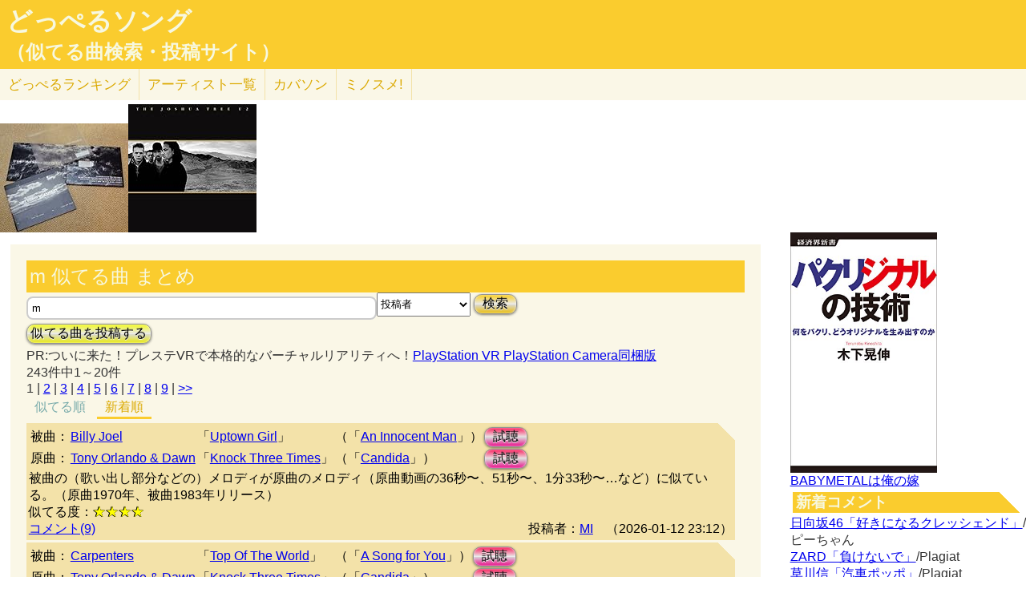

--- FILE ---
content_type: text/html; charset=UTF-8
request_url: http://lightwill.main.jp/hc/doppelsong/m/4?orderBy=new
body_size: 13251
content:
<!DOCTYPE html>
<html lang="ja">
<head>
<meta http-equiv="Content-Type" content="text/html; charset=utf-8" />
<meta name="viewport" content="width=device-width, initial-scale=1.0">
<link rel="next" href="/hc/doppelsong/m/4?orderBy=new/page:2"><meta name="description" content="(全243件)Billy Joel「Uptown Girl」とTony Orlando &amp; Dawn「Knock Three Times」被曲の（歌い出し部分などの）メロディが… Carpenters「Top Of The World」とTony Orlando &amp; Dawn「Knock Three Times」被曲のサビの一部（動画の58秒あたり〜）……"> 
<link rel="canonical" href="/hc/doppelsong/m/4"/><meta http-equiv="Content-Style-Type" content="text/css" />
<meta http-equiv="Content-Script-Type" content="text/javascript">
<meta property="og:title" content="m 似てる曲 まとめ(新着順)｜どっぺるソング(似てる曲検索・投稿サイト)" />
<meta property="og:description" content="(全243件)Billy Joel「Uptown Girl」とTony Orlando &amp; Dawn「Knock Three Times」被曲の（歌い出し部分などの）メロディが… Carpenters「Top Of The World」とTony Orlando &amp; Dawn「Knock Three Times」被曲のサビの一部（動画の58秒あたり〜）……" />
<meta property="og:url" content="http://lightwill.main.jp/hc/doppelsong/m/4" />
<meta property="og:image" content="http://lightwill.main.jp/hc/img/doppel.png" /> 
<meta name="twitter:card" content="summary" />
<meta name="twitter:site" content="@brilliantwish" />

        <title>m 似てる曲 まとめ(新着順)｜どっぺるソング(似てる曲検索・投稿サイト)</title>
        <link rel="stylesheet" type="text/css" href="/hc/css/default.css" />        <link rel="stylesheet" type="text/css" href="/hc/css/common.css?v19" />
                <script src="//ajax.googleapis.com/ajax/libs/jquery/1.11.0/jquery.min.js"></script>
</head>
<body id="top">
<!-- Google tag (gtag.js) -->
<script async src="https://www.googletagmanager.com/gtag/js?id=G-1C3P978KM1"></script>
<script>
  window.dataLayer = window.dataLayer || [];
  function gtag(){dataLayer.push(arguments);}
  gtag('js', new Date());

  gtag('config', 'G-1C3P978KM1');
</script>
<div id="fb-root"></div>
<script>(function(d, s, id) {
  var js, fjs = d.getElementsByTagName(s)[0];
  if (d.getElementById(id)) return;
  js = d.createElement(s); js.id = id;
  js.src = "//connect.facebook.net/ja_JP/sdk.js#xfbml=1&version=v2.5";
  fjs.parentNode.insertBefore(js, fjs);
}(document, 'script', 'facebook-jssdk'));</script>
<div id="headerArea">
<h1 id="site_title"><a href="/hc/doppelsong">どっぺるソング</a></h1>
<h2 id="site_sub_title"><a href="/hc/doppelsong">（似てる曲検索・投稿サイト）</a></h2>
</div>
<ul id="subMenu">
  <li><a href="/hc/doppelsong/ranking">どっぺる<span class="sp-br">ランキング</span></a></li>
  <li class="only-sp"><a href="#new-comment">新着<span class="sp-br">コメント</span></a></li>
  <!--<li class="only-sp"><a href="/hc/doppelsong#access-ranking">アクセスランキング</a></li>-->
  <li><a href="/hc/doppelsong/artist_list">アーティスト<span class="sp-br">一覧</span></a></li>
  <li><a href="/hc/coversong">カバソン</a></li>
  <li><a href="/minosume/">ミノスメ!</a></li>
</ul>
<div id="doppelJacket">
  <a href="https://www.amazon.co.jp/dp/B00000JO90?tag=lightwillmain-22&linkCode=osi&th=1&psc=1" target="_blank"><img src="https://m.media-amazon.com/images/I/51j7CMpePzL._SL160_.jpg"></a><a href="https://www.amazon.co.jp/dp/B071W9P17S?tag=lightwillmain-22&linkCode=osi&th=1&psc=1" target="_blank"><img src="https://m.media-amazon.com/images/I/41xgxBq-fZL._SL160_.jpg"></a>
  </div>
<div id="contentsArea">
<div id="guide" style="display:none;">
『どっぺるソング』は似てる曲検索・投稿サイトです。似てる曲（リスペクト,オマージュ,サンプリング,パクリ,盗作…）を検索・投稿することができます。「あれ？この曲誰かの曲に似てるな？」と思ったときに検索して下さい。「この曲はあの曲に似てる！」と気づいたら投稿して下さい。
</div>
<h2 class="pageTitle">m 似てる曲 まとめ</h2>
<span id="searchWrap"><input id="searchBox" class="typeahead" type="text" name="searchKey" size="50" value="m"></span>
<select id="stype" name="stype">
  <option value="0">検索対象:すべて</option>
  <option value="1">アーティスト名</option>
  <option value="2">曲名</option>
  <option value="3">収録作品名</option>
  <option value="4" selected>投稿者</option>
</select>
<button class="orangeBtn" onclick="search()">検索</button>
<br>
<button class="yellowBtn" onclick="location.href='/hc/doppelsong/post'">似てる曲を投稿する</button><br/>
PR:ついに来た！プレステVRで本格的なバーチャルリアリティへ！<a  href="https://www.amazon.co.jp/gp/product/B01H03FQ44/ref=as_li_tf_tl?ie=UTF8&camp=247&creative=1211&creativeASIN=B01H03FQ44&linkCode=as2&tag=54sparallworl-22">PlayStation VR PlayStation Camera同梱版</a><img src="http://ir-jp.amazon-adsystem.com/e/ir?t=54sparallworl-22&l=as2&o=9&a=B01H03FQ44" width="1" height="1" border="0" alt="" style="border:none !important; margin:0px !important;" />

<br/>
243件中1～20件<br/>
<div class="pg-area only-pc">
<span class="current">1</span> | <span><a href="/hc/doppelsong/m/4/page:2?orderBy=new">2</a></span> | <span><a href="/hc/doppelsong/m/4/page:3?orderBy=new">3</a></span> | <span><a href="/hc/doppelsong/m/4/page:4?orderBy=new">4</a></span> | <span><a href="/hc/doppelsong/m/4/page:5?orderBy=new">5</a></span> | <span><a href="/hc/doppelsong/m/4/page:6?orderBy=new">6</a></span> | <span><a href="/hc/doppelsong/m/4/page:7?orderBy=new">7</a></span> | <span><a href="/hc/doppelsong/m/4/page:8?orderBy=new">8</a></span> | <span><a href="/hc/doppelsong/m/4/page:9?orderBy=new">9</a></span> | <span><a href="/hc/doppelsong/m/4/page:13?orderBy=new">&gt;&gt;</a></span></div>
<ul class="orderMenu">
<li><a href="/hc/doppelsong/m/4">似てる順</a></li>
<li><a href="/hc/doppelsong/m/4?orderBy=new"class="active">新着順</a></li>
</ul>
<dl class="accordion">
<div class="doppel-item">
<table>
<tr><th>被曲：</th>
<td><a href="/hc/doppelsong/Billy%20Joel/1">Billy Joel</a></td>
<td>「<a href="/hc/doppelsong/Uptown%20Girl/2">Uptown Girl</a>」</td>
<td>（「<a target="_blank" href="http://www.amazon.co.jp/gp/search?ie=UTF8&camp=247&creative=1211&index=music&keywords=Billy%20Joel%20An%20Innocent%20Man&linkCode=ur2&tag=54sparallworl-22">An Innocent Man</a>」）</td>
<td><button class="pinkBtn" onClick="window.open(&quot;https://www.youtube.com/results?search_type=&search_query=Billy%20Joel%2BUptown%20Girl&quot;)">試聴</button></td></tr>
<tr><th>原曲：</th>
<td><a href="/hc/doppelsong/Tony%20Orlando%20%26%20Dawn/1">Tony Orlando & Dawn</a></td>
<td>「<a href="/hc/doppelsong/Knock%20Three%20Times/2">Knock Three Times</a>」</td>
<td>（「<a target="_blank" href="http://www.amazon.co.jp/gp/search?ie=UTF8&camp=247&creative=1211&index=music&keywords=Tony%20Orlando%20%26%20Dawn%20Candida&linkCode=ur2&tag=54sparallworl-22">Candida</a>」）</td>
<td><button class="pinkBtn" onClick="window.open(&quot;https://www.youtube.com/results?search_type=&search_query=Tony%20Orlando%20%26%20Dawn%2BKnock%20Three%20Times&quot;)">試聴</button></td></tr>
</table>
<p class="doppel-comment">被曲の（歌い出し部分などの）メロディが原曲のメロディ（原曲動画の36秒〜、51秒〜、1分33秒〜…など）に似ている。（原曲1970年、被曲1983年リリース）

</p>
<span>似てる度：<span class="star">★★★★</span></span><br/>
<div class="doppel-poster">投稿者：<a href="/hc/doppelsong/MI/4">MI</a>　（2026-01-12 23:12）</div>
<dt value="19530">コメント(9)</dt>

<dd>
<div id="cm19530">
</div>
<hr/>
<form action="/hc/doppelsong/post_comment" class="cmpost" method="post" accept-charset="utf-8"><div style="display:none;"><input type="hidden" name="_method" value="POST" /></div>投稿者名：<input name="data[Dp_comment][poster]" type="text" maxlength="20" id="Dp_commentPoster" /><br/>
 コメント ：<textarea name="data[Dp_comment][comment]" id="Dp_commentComment" ></textarea></br>
<div class="input select"><label for="Dp_commentOrgStar">似てる度：</label><select name="data[Dp_comment][org_star]" id="Dp_commentOrgStar">
<option value="0" selected="selected">（評価する場合は選択）</option>
<option value="5">★★★★★（とても似てる）</option>
<option value="4">★★★★（結構似てる）</option>
<option value="3">★★★（まあまあ似てる）</option>
<option value="2">★★（あんまり似てない）</option>
<option value="1">★（全然似てない）</option>
</select></div></br>
<input type="hidden" name="data[Dp_comment][doppel_id]" value="19530" id="Dp_commentDoppelId" /><div class="submit"><input type="submit" value="投稿" /></div></form></dd>
</div>
<div class="doppel-item">
<table>
<tr><th>被曲：</th>
<td><a href="/hc/doppelsong/Carpenters/1">Carpenters</a></td>
<td>「<a href="/hc/doppelsong/Top%20Of%20The%20World/2">Top Of The World</a>」</td>
<td>（「<a target="_blank" href="http://www.amazon.co.jp/gp/search?ie=UTF8&camp=247&creative=1211&index=music&keywords=Carpenters%20A%20Song%20for%20You&linkCode=ur2&tag=54sparallworl-22">A Song for You</a>」）</td>
<td><button class="pinkBtn" onClick="window.open(&quot;https://www.youtube.com/results?search_type=&search_query=Carpenters%2BTop%20Of%20The%20World&quot;)">試聴</button></td></tr>
<tr><th>原曲：</th>
<td><a href="/hc/doppelsong/Tony%20Orlando%20%26%20Dawn/1">Tony Orlando & Dawn</a></td>
<td>「<a href="/hc/doppelsong/Knock%20Three%20Times/2">Knock Three Times</a>」</td>
<td>（「<a target="_blank" href="http://www.amazon.co.jp/gp/search?ie=UTF8&camp=247&creative=1211&index=music&keywords=Tony%20Orlando%20%26%20Dawn%20Candida&linkCode=ur2&tag=54sparallworl-22">Candida</a>」）</td>
<td><button class="pinkBtn" onClick="window.open(&quot;https://www.youtube.com/results?search_type=&search_query=Tony%20Orlando%20%26%20Dawn%2BKnock%20Three%20Times&quot;)">試聴</button></td></tr>
</table>
<p class="doppel-comment">被曲のサビの一部（動画の58秒あたり〜）が原曲のイントロや間奏部分（1分01秒〜）に似ている。（原曲1970年、被曲1973年リリース）

</p>
<span>似てる度：<span class="star">★★★★</span></span><br/>
<div class="doppel-poster">投稿者：<a href="/hc/doppelsong/MI/4">MI</a>　（2026-01-12 23:07）</div>
<dt value="19528">コメント(6)</dt>

<dd>
<div id="cm19528">
</div>
<hr/>
<form action="/hc/doppelsong/post_comment" class="cmpost" method="post" accept-charset="utf-8"><div style="display:none;"><input type="hidden" name="_method" value="POST" /></div>投稿者名：<input name="data[Dp_comment][poster]" type="text" maxlength="20" id="Dp_commentPoster" /><br/>
 コメント ：<textarea name="data[Dp_comment][comment]" id="Dp_commentComment" ></textarea></br>
<div class="input select"><label for="Dp_commentOrgStar">似てる度：</label><select name="data[Dp_comment][org_star]" id="Dp_commentOrgStar">
<option value="0" selected="selected">（評価する場合は選択）</option>
<option value="5">★★★★★（とても似てる）</option>
<option value="4">★★★★（結構似てる）</option>
<option value="3">★★★（まあまあ似てる）</option>
<option value="2">★★（あんまり似てない）</option>
<option value="1">★（全然似てない）</option>
</select></div></br>
<input type="hidden" name="data[Dp_comment][doppel_id]" value="19528" id="Dp_commentDoppelId" /><div class="submit"><input type="submit" value="投稿" /></div></form></dd>
</div>
<div class="doppel-item">
<table>
<tr><th>被曲：</th>
<td><a href="/hc/doppelsong/%E3%83%96%E3%83%A9%E3%83%83%E3%82%AF%E3%83%93%E3%82%B9%E3%82%B1%E3%83%83%E3%83%84/1">ブラックビスケッツ</a></td>
<td>「<a href="/hc/doppelsong/Timing/2">Timing</a>」</td>
<td>（「<a target="_blank" href="http://www.amazon.co.jp/gp/search?ie=UTF8&camp=247&creative=1211&index=music&keywords=%E3%83%96%E3%83%A9%E3%83%83%E3%82%AF%E3%83%93%E3%82%B9%E3%82%B1%E3%83%83%E3%83%84%20LIFE&linkCode=ur2&tag=54sparallworl-22">LIFE</a>」）</td>
<td><button class="pinkBtn" onClick="window.open(&quot;https://www.youtube.com/results?search_type=&search_query=%E3%83%96%E3%83%A9%E3%83%83%E3%82%AF%E3%83%93%E3%82%B9%E3%82%B1%E3%83%83%E3%83%84%2BTiming&quot;)">試聴</button></td></tr>
<tr><th>原曲：</th>
<td><a href="/hc/doppelsong/Redbone/1">Redbone</a></td>
<td>「<a href="/hc/doppelsong/Come%20and%20Get%20Your%20Love/2">Come and Get Your Love</a>」</td>
<td>（「<a target="_blank" href="http://www.amazon.co.jp/gp/search?ie=UTF8&camp=247&creative=1211&index=music&keywords=Redbone%20Wovoka&linkCode=ur2&tag=54sparallworl-22">Wovoka</a>」）</td>
<td><button class="pinkBtn" onClick="window.open(&quot;https://www.youtube.com/results?search_type=&search_query=Redbone%2BCome%20and%20Get%20Your%20Love&quot;)">試聴</button></td></tr>
</table>
<p class="doppel-comment">被曲のサビが原曲のメロディに
（原曲の速度を1.25倍くらいにすると）少し似ている。
</p>
<span>似てる度：<span class="star">★★★</span></span><br/>
<div class="doppel-poster">投稿者：<a href="/hc/doppelsong/MI/4">MI</a>　（2026-01-12 23:02）</div>
<dt value="19527">コメント(0)</dt>

<dd>
<div id="cm19527">
</div>
<hr/>
<form action="/hc/doppelsong/post_comment" class="cmpost" method="post" accept-charset="utf-8"><div style="display:none;"><input type="hidden" name="_method" value="POST" /></div>投稿者名：<input name="data[Dp_comment][poster]" type="text" maxlength="20" id="Dp_commentPoster" /><br/>
 コメント ：<textarea name="data[Dp_comment][comment]" id="Dp_commentComment" ></textarea></br>
<div class="input select"><label for="Dp_commentOrgStar">似てる度：</label><select name="data[Dp_comment][org_star]" id="Dp_commentOrgStar">
<option value="0" selected="selected">（評価する場合は選択）</option>
<option value="5">★★★★★（とても似てる）</option>
<option value="4">★★★★（結構似てる）</option>
<option value="3">★★★（まあまあ似てる）</option>
<option value="2">★★（あんまり似てない）</option>
<option value="1">★（全然似てない）</option>
</select></div></br>
<input type="hidden" name="data[Dp_comment][doppel_id]" value="19527" id="Dp_commentDoppelId" /><div class="submit"><input type="submit" value="投稿" /></div></form></dd>
</div>
<div class="doppel-item">
<table>
<tr><th>被曲：</th>
<td><a href="/hc/doppelsong/%E3%83%96%E3%83%A9%E3%83%83%E3%82%AF%E3%83%93%E3%82%B9%E3%82%B1%E3%83%83%E3%83%84/1">ブラックビスケッツ</a></td>
<td>「<a href="/hc/doppelsong/Timing/2">Timing</a>」</td>
<td>（「<a target="_blank" href="http://www.amazon.co.jp/gp/search?ie=UTF8&camp=247&creative=1211&index=music&keywords=%E3%83%96%E3%83%A9%E3%83%83%E3%82%AF%E3%83%93%E3%82%B9%E3%82%B1%E3%83%83%E3%83%84%20LIFE&linkCode=ur2&tag=54sparallworl-22">LIFE</a>」）</td>
<td><button class="pinkBtn" onClick="window.open(&quot;https://www.youtube.com/results?search_type=&search_query=%E3%83%96%E3%83%A9%E3%83%83%E3%82%AF%E3%83%93%E3%82%B9%E3%82%B1%E3%83%83%E3%83%84%2BTiming&quot;)">試聴</button></td></tr>
<tr><th>原曲：</th>
<td><a href="/hc/doppelsong/Paul%20McCartney%20%26%20Michael%20Jackson/1">Paul McCartney & Michael Jackson</a></td>
<td>「<a href="/hc/doppelsong/Say%20Say%20Say/2">Say Say Say</a>」</td>
<td>（「<a target="_blank" href="http://www.amazon.co.jp/gp/search?ie=UTF8&camp=247&creative=1211&index=music&keywords=Paul%20McCartney%20%26%20Michael%20Jackson%20Pipes%20of%20Peace&linkCode=ur2&tag=54sparallworl-22">Pipes of Peace</a>」）</td>
<td><button class="pinkBtn" onClick="window.open(&quot;https://www.youtube.com/results?search_type=&search_query=Paul%20McCartney%20%26%20Michael%20Jackson%2BSay%20Say%20Say&quot;)">試聴</button></td></tr>
</table>
<p class="doppel-comment">被曲のAメロと、原曲のBメロ。（または被曲のAメロと、原曲のAメロ & Bメロ） ふと思いつき、似ている気がしました。


</p>
<span>似てる度：<span class="star">★★★</span></span><br/>
<div class="doppel-poster">投稿者：<a href="/hc/doppelsong/MI/4">MI</a>　（2026-01-12 22:58）</div>
<dt value="19526">コメント(0)</dt>

<dd>
<div id="cm19526">
</div>
<hr/>
<form action="/hc/doppelsong/post_comment" class="cmpost" method="post" accept-charset="utf-8"><div style="display:none;"><input type="hidden" name="_method" value="POST" /></div>投稿者名：<input name="data[Dp_comment][poster]" type="text" maxlength="20" id="Dp_commentPoster" /><br/>
 コメント ：<textarea name="data[Dp_comment][comment]" id="Dp_commentComment" ></textarea></br>
<div class="input select"><label for="Dp_commentOrgStar">似てる度：</label><select name="data[Dp_comment][org_star]" id="Dp_commentOrgStar">
<option value="0" selected="selected">（評価する場合は選択）</option>
<option value="5">★★★★★（とても似てる）</option>
<option value="4">★★★★（結構似てる）</option>
<option value="3">★★★（まあまあ似てる）</option>
<option value="2">★★（あんまり似てない）</option>
<option value="1">★（全然似てない）</option>
</select></div></br>
<input type="hidden" name="data[Dp_comment][doppel_id]" value="19526" id="Dp_commentDoppelId" /><div class="submit"><input type="submit" value="投稿" /></div></form></dd>
</div>
<div class="doppel-item">
<table>
<tr><th>被曲：</th>
<td><a href="/hc/doppelsong/Paul%20McCartney%20%26%20Michael%20Jackson/1">Paul McCartney & Michael Jackson</a></td>
<td>「<a href="/hc/doppelsong/Say%20Say%20Say/2">Say Say Say</a>」</td>
<td>（「<a target="_blank" href="http://www.amazon.co.jp/gp/search?ie=UTF8&camp=247&creative=1211&index=music&keywords=Paul%20McCartney%20%26%20Michael%20Jackson%20Pipes%20of%20Peace&linkCode=ur2&tag=54sparallworl-22">Pipes of Peace</a>」）</td>
<td><button class="pinkBtn" onClick="window.open(&quot;https://www.youtube.com/results?search_type=&search_query=Paul%20McCartney%20%26%20Michael%20Jackson%2BSay%20Say%20Say&quot;)">試聴</button></td></tr>
<tr><th>原曲：</th>
<td><a href="/hc/doppelsong/Stevie%20Wonder/1">Stevie Wonder</a></td>
<td>「<a href="/hc/doppelsong/All%20I%20Do/2">All I Do</a>」</td>
<td>（「<a target="_blank" href="http://www.amazon.co.jp/gp/search?ie=UTF8&camp=247&creative=1211&index=music&keywords=Stevie%20Wonder%20Hotter%20Than%20July&linkCode=ur2&tag=54sparallworl-22">Hotter Than July</a>」）</td>
<td><button class="pinkBtn" onClick="window.open(&quot;https://www.youtube.com/results?search_type=&search_query=Stevie%20Wonder%2BAll%20I%20Do&quot;)">試聴</button></td></tr>
</table>
<p class="doppel-comment">被曲のSay Say Sayと歌うフレーズが原曲のイントロやアレンジのフレーズに似ている。アーティストの表記はfeat.〜などの表記もありますが、既に投稿されている表記と同じPaul McCartney & Michael Jackson にしました。

</p>
<span>似てる度：<span class="star">★★★★</span></span><br/>
<div class="doppel-poster">投稿者：<a href="/hc/doppelsong/MI/4">MI</a>　（2025-12-28 00:15）</div>
<dt value="19417">コメント(0)</dt>

<dd>
<div id="cm19417">
</div>
<hr/>
<form action="/hc/doppelsong/post_comment" class="cmpost" method="post" accept-charset="utf-8"><div style="display:none;"><input type="hidden" name="_method" value="POST" /></div>投稿者名：<input name="data[Dp_comment][poster]" type="text" maxlength="20" id="Dp_commentPoster" /><br/>
 コメント ：<textarea name="data[Dp_comment][comment]" id="Dp_commentComment" ></textarea></br>
<div class="input select"><label for="Dp_commentOrgStar">似てる度：</label><select name="data[Dp_comment][org_star]" id="Dp_commentOrgStar">
<option value="0" selected="selected">（評価する場合は選択）</option>
<option value="5">★★★★★（とても似てる）</option>
<option value="4">★★★★（結構似てる）</option>
<option value="3">★★★（まあまあ似てる）</option>
<option value="2">★★（あんまり似てない）</option>
<option value="1">★（全然似てない）</option>
</select></div></br>
<input type="hidden" name="data[Dp_comment][doppel_id]" value="19417" id="Dp_commentDoppelId" /><div class="submit"><input type="submit" value="投稿" /></div></form></dd>
</div>
<div class="doppel-item">
<table>
<tr><th>被曲：</th>
<td><a href="/hc/doppelsong/%E6%9D%91%E4%B8%8B%E5%AD%9D%E8%94%B5/1">村下孝蔵</a></td>
<td>「<a href="/hc/doppelsong/%E5%88%9D%E6%81%8B/2">初恋</a>」</td>
<td>（「<a target="_blank" href="http://www.amazon.co.jp/gp/search?ie=UTF8&camp=247&creative=1211&index=music&keywords=%E6%9D%91%E4%B8%8B%E5%AD%9D%E8%94%B5%20%E5%88%9D%E6%81%8B%E3%80%9C%E6%B5%85%E3%81%8D%E5%A4%A2%E3%81%BF%E3%81%97%E3%80%9C&linkCode=ur2&tag=54sparallworl-22">初恋〜浅き夢みし〜</a>」）</td>
<td><button class="pinkBtn" onClick="window.open(&quot;https://www.youtube.com/results?search_type=&search_query=%E6%9D%91%E4%B8%8B%E5%AD%9D%E8%94%B5%2B%E5%88%9D%E6%81%8B&quot;)">試聴</button></td></tr>
<tr><th>原曲：</th>
<td><a href="/hc/doppelsong/Bj%C3%B6rn%20%26%20Benny%2C%20Agnetha%20%26%20Frida/1">Björn & Benny, Agnetha & Frida</a></td>
<td>「<a href="/hc/doppelsong/She%27s%20My%20Kind%20Of%20Girl%20%20%20%E6%9C%A8%E6%9E%AF%E3%82%89%E3%81%97%E3%81%AE%E5%B0%91%E5%A5%B3/2">She's My Kind Of Girl   木枯らしの少女</a>」</td>
<td>（「<a target="_blank" href="http://www.amazon.co.jp/gp/search?ie=UTF8&camp=247&creative=1211&index=music&keywords=Bj%C3%B6rn%20%26%20Benny%2C%20Agnetha%20%26%20Frida%20Ring%20Ring&linkCode=ur2&tag=54sparallworl-22">Ring Ring</a>」）</td>
<td><button class="pinkBtn" onClick="window.open(&quot;https://www.youtube.com/results?search_type=&search_query=Bj%C3%B6rn%20%26%20Benny%2C%20Agnetha%20%26%20Frida%2BShe%27s%20My%20Kind%20Of%20Girl%20%20%20%E6%9C%A8%E6%9E%AF%E3%82%89%E3%81%97%E3%81%AE%E5%B0%91%E5%A5%B3&quot;)">試聴</button></td></tr>
</table>
<p class="doppel-comment">被曲のサビが原曲のメロに似ている気がしました。（原曲）22秒あたり〜（被曲サビ）好きだよと言えずに〜　ふりこ細工の〜　。原曲1972年（日本）、被曲1983年リリース。原曲のイントロ、歌い出しのメロは長渕剛「順子」（既出）のAメロに似ていると思います。
</p>
<span>似てる度：<span class="star">★★★</span></span><br/>
<div class="doppel-poster">投稿者：<a href="/hc/doppelsong/MI/4">MI</a>　（2025-12-06 22:32）</div>
<dt value="19280">コメント(0)</dt>

<dd>
<div id="cm19280">
</div>
<hr/>
<form action="/hc/doppelsong/post_comment" class="cmpost" method="post" accept-charset="utf-8"><div style="display:none;"><input type="hidden" name="_method" value="POST" /></div>投稿者名：<input name="data[Dp_comment][poster]" type="text" maxlength="20" id="Dp_commentPoster" /><br/>
 コメント ：<textarea name="data[Dp_comment][comment]" id="Dp_commentComment" ></textarea></br>
<div class="input select"><label for="Dp_commentOrgStar">似てる度：</label><select name="data[Dp_comment][org_star]" id="Dp_commentOrgStar">
<option value="0" selected="selected">（評価する場合は選択）</option>
<option value="5">★★★★★（とても似てる）</option>
<option value="4">★★★★（結構似てる）</option>
<option value="3">★★★（まあまあ似てる）</option>
<option value="2">★★（あんまり似てない）</option>
<option value="1">★（全然似てない）</option>
</select></div></br>
<input type="hidden" name="data[Dp_comment][doppel_id]" value="19280" id="Dp_commentDoppelId" /><div class="submit"><input type="submit" value="投稿" /></div></form></dd>
</div>
<div class="doppel-item">
<table>
<tr><th>被曲：</th>
<td><a href="/hc/doppelsong/Julio%20Iglesias/1">Julio Iglesias</a></td>
<td>「<a href="/hc/doppelsong/%E9%BB%92%E3%81%84%E7%9E%B3%E3%81%AE%E3%83%8A%E3%82%BF%E3%83%AA%E3%83%BC%20%20Natalie/2">黒い瞳のナタリー  Natalie</a>」</td>
<td>（「<a target="_blank" href="http://www.amazon.co.jp/gp/search?ie=UTF8&camp=247&creative=1211&index=music&keywords=Julio%20Iglesias%20%E9%BB%92%E3%81%84%E7%9E%B3%E3%81%AE%E3%83%8A%E3%82%BF%E3%83%AA%E3%83%BC%20%20Natalie&linkCode=ur2&tag=54sparallworl-22">収録作品</a>」）</td>
<td><button class="pinkBtn" onClick="window.open(&quot;https://www.youtube.com/results?search_type=&search_query=Julio%20Iglesias%2B%E9%BB%92%E3%81%84%E7%9E%B3%E3%81%AE%E3%83%8A%E3%82%BF%E3%83%AA%E3%83%BC%20%20Natalie&quot;)">試聴</button></td></tr>
<tr><th>原曲：</th>
<td><a href="/hc/doppelsong/Feodor%20Chaliapin/1">Feodor Chaliapin</a></td>
<td>「<a href="/hc/doppelsong/Black%20Eyes%20%2F%20Dark%20Eyes%20%EF%BC%88%D0%9E%D1%87%D0%B8%20%D1%87%D1%91%D1%80%D0%BD%D1%8B%D0%B5%E3%80%81%E3%82%AA%E3%83%BC%E3%83%81%E3%83%BB%E3%83%81%E3%83%A7%E3%83%BC%E3%83%AB%E3%83%8C%E3%82%A3%E3%82%A8%EF%BC%89/2">Black Eyes / Dark Eyes （Очи чёрные、オーチ・チョールヌィエ）</a>」</td>
<td>（「<a target="_blank" href="http://www.amazon.co.jp/gp/search?ie=UTF8&camp=247&creative=1211&index=music&keywords=Feodor%20Chaliapin%2BBlack%20Eyes%20%2F%20Dark%20Eyes%20%EF%BC%88%D0%9E%D1%87%D0%B8%20%D1%87%D1%91%D1%80%D0%BD%D1%8B%D0%B5%E3%80%81%E3%82%AA%E3%83%BC%E3%83%81%E3%83%BB%E3%83%81%E3%83%A7%E3%83%BC%E3%83%AB%E3%83%8C%E3%82%A3%E3%82%A8%EF%BC%89&linkCode=ur2&tag=54sparallworl-22">収録作品</a>」）</td>
<td><button class="pinkBtn" onClick="window.open(&quot;https://www.youtube.com/results?search_type=&search_query=Feodor%20Chaliapin%2BBlack%20Eyes%20%2F%20Dark%20Eyes%20%EF%BC%88%D0%9E%D1%87%D0%B8%20%D1%87%D1%91%D1%80%D0%BD%D1%8B%D0%B5%E3%80%81%E3%82%AA%E3%83%BC%E3%83%81%E3%83%BB%E3%83%81%E3%83%A7%E3%83%BC%E3%83%AB%E3%83%8C%E3%82%A3%E3%82%A8%EF%BC%89&quot;)">試聴</button></td></tr>
</table>
<p class="doppel-comment">原曲は1884年、被曲は1982年リリース。被曲のサビは原曲のメロディを引用しているとのことです。原曲はフョードル・シャリアピンの歌謡によって世界的に有名になった曲だそうです。
「Feodor Chaliapin」
https://youtu.be/8mgAUuCG02c?si=LXpChwqXecIJKhmU


</p>
<span>似てる度：<span class="star">★★★★★</span></span><br/>
<div class="doppel-poster">投稿者：<a href="/hc/doppelsong/MI/4">MI</a>　（2025-12-06 00:01）</div>
<dt value="19270">コメント(2)</dt>

<dd>
<div id="cm19270">
</div>
<hr/>
<form action="/hc/doppelsong/post_comment" class="cmpost" method="post" accept-charset="utf-8"><div style="display:none;"><input type="hidden" name="_method" value="POST" /></div>投稿者名：<input name="data[Dp_comment][poster]" type="text" maxlength="20" id="Dp_commentPoster" /><br/>
 コメント ：<textarea name="data[Dp_comment][comment]" id="Dp_commentComment" ></textarea></br>
<div class="input select"><label for="Dp_commentOrgStar">似てる度：</label><select name="data[Dp_comment][org_star]" id="Dp_commentOrgStar">
<option value="0" selected="selected">（評価する場合は選択）</option>
<option value="5">★★★★★（とても似てる）</option>
<option value="4">★★★★（結構似てる）</option>
<option value="3">★★★（まあまあ似てる）</option>
<option value="2">★★（あんまり似てない）</option>
<option value="1">★（全然似てない）</option>
</select></div></br>
<input type="hidden" name="data[Dp_comment][doppel_id]" value="19270" id="Dp_commentDoppelId" /><div class="submit"><input type="submit" value="投稿" /></div></form></dd>
</div>
<div class="doppel-item">
<table>
<tr><th>被曲：</th>
<td><a href="/hc/doppelsong/%E5%B2%A9%E5%B4%8E%E5%AE%8F%E7%BE%8E/1">岩崎宏美</a></td>
<td>「<a href="/hc/doppelsong/%E6%80%9D%E7%A7%8B%E6%9C%9F/2">思秋期</a>」</td>
<td>（「<a target="_blank" href="http://www.amazon.co.jp/gp/search?ie=UTF8&camp=247&creative=1211&index=music&keywords=%E5%B2%A9%E5%B4%8E%E5%AE%8F%E7%BE%8E%20%E6%80%9D%E7%A7%8B%E6%9C%9F&linkCode=ur2&tag=54sparallworl-22">収録作品</a>」）</td>
<td><button class="pinkBtn" onClick="window.open(&quot;https://www.youtube.com/results?search_type=&search_query=%E5%B2%A9%E5%B4%8E%E5%AE%8F%E7%BE%8E%2B%E6%80%9D%E7%A7%8B%E6%9C%9F&quot;)">試聴</button></td></tr>
<tr><th>原曲：</th>
<td><a href="/hc/doppelsong/Feodor%20Chaliapin/1">Feodor Chaliapin</a></td>
<td>「<a href="/hc/doppelsong/Black%20Eyes%20%2F%20Dark%20Eyes%EF%BC%88%D0%9E%D1%87%D0%B8%20%D1%87%D1%91%D1%80%D0%BD%D1%8B%D0%B5%E3%80%81%E3%82%AA%E3%83%BC%E3%83%81%E3%83%BB%E3%83%81%E3%83%A7%E3%83%BC%E3%83%AB%E3%83%8C%E3%82%A3%E3%82%A8%EF%BC%89/2">Black Eyes / Dark Eyes（Очи чёрные、オーチ・チョールヌィエ）</a>」</td>
<td>（「<a target="_blank" href="http://www.amazon.co.jp/gp/search?ie=UTF8&camp=247&creative=1211&index=music&keywords=Feodor%20Chaliapin%2BBlack%20Eyes%20%2F%20Dark%20Eyes%EF%BC%88%D0%9E%D1%87%D0%B8%20%D1%87%D1%91%D1%80%D0%BD%D1%8B%D0%B5%E3%80%81%E3%82%AA%E3%83%BC%E3%83%81%E3%83%BB%E3%83%81%E3%83%A7%E3%83%BC%E3%83%AB%E3%83%8C%E3%82%A3%E3%82%A8%EF%BC%89&linkCode=ur2&tag=54sparallworl-22">収録作品</a>」）</td>
<td><button class="pinkBtn" onClick="window.open(&quot;https://www.youtube.com/results?search_type=&search_query=Feodor%20Chaliapin%2BBlack%20Eyes%20%2F%20Dark%20Eyes%EF%BC%88%D0%9E%D1%87%D0%B8%20%D1%87%D1%91%D1%80%D0%BD%D1%8B%D0%B5%E3%80%81%E3%82%AA%E3%83%BC%E3%83%81%E3%83%BB%E3%83%81%E3%83%A7%E3%83%BC%E3%83%AB%E3%83%8C%E3%82%A3%E3%82%A8%EF%BC%89&quot;)">試聴</button></td></tr>
</table>
<p class="doppel-comment">岩崎宏美「思秋期」とJulio Iglesias「Natalie」のサビの一部が似ている気がしたので、フリオ・イグレシアス「ナタリー」を検索したところ、Wikiに、『サビで1884年のロシア歌曲「黒い瞳（Очи чёрные、オーチ・チョールヌィエ）』を引用している」との記載があり、そのロシア歌曲のメロディ（一部）に思秋期のサビも似ていると思い投稿しました。原曲は1977年リリース。似ているのは（被曲サビ）青春はこわれもの〜〜 のメロです。
原曲URL：（1分3秒あたり〜）https://youtu.be/1hOOVPYpukU?si=59lyqNBgkA2Y6kN6

「André Rieu & his Johann Strauss Orchestra」（55秒あたり〜）
https://youtu.be/RtLER_1b5fU?si=7rPPVVsUPgzkBjgE


</p>
<span>似てる度：<span class="star">★★★★</span></span><br/>
<div class="doppel-poster">投稿者：<a href="/hc/doppelsong/MI/4">MI</a>　（2025-12-05 23:57）</div>
<dt value="19269">コメント(1)</dt>

<dd>
<div id="cm19269">
</div>
<hr/>
<form action="/hc/doppelsong/post_comment" class="cmpost" method="post" accept-charset="utf-8"><div style="display:none;"><input type="hidden" name="_method" value="POST" /></div>投稿者名：<input name="data[Dp_comment][poster]" type="text" maxlength="20" id="Dp_commentPoster" /><br/>
 コメント ：<textarea name="data[Dp_comment][comment]" id="Dp_commentComment" ></textarea></br>
<div class="input select"><label for="Dp_commentOrgStar">似てる度：</label><select name="data[Dp_comment][org_star]" id="Dp_commentOrgStar">
<option value="0" selected="selected">（評価する場合は選択）</option>
<option value="5">★★★★★（とても似てる）</option>
<option value="4">★★★★（結構似てる）</option>
<option value="3">★★★（まあまあ似てる）</option>
<option value="2">★★（あんまり似てない）</option>
<option value="1">★（全然似てない）</option>
</select></div></br>
<input type="hidden" name="data[Dp_comment][doppel_id]" value="19269" id="Dp_commentDoppelId" /><div class="submit"><input type="submit" value="投稿" /></div></form></dd>
</div>
<div class="doppel-item">
<table>
<tr><th>被曲：</th>
<td><a href="/hc/doppelsong/%E6%9D%BE%E4%BB%BB%E8%B0%B7%E7%94%B1%E5%AE%9F/1">松任谷由実</a></td>
<td>「<a href="/hc/doppelsong/%E7%81%BC%E3%81%91%E3%81%9F%E3%82%A2%E3%82%A4%E3%83%89%E3%83%AB/2">灼けたアイドル</a>」</td>
<td>（「<a target="_blank" href="http://www.amazon.co.jp/gp/search?ie=UTF8&camp=247&creative=1211&index=music&keywords=%E6%9D%BE%E4%BB%BB%E8%B0%B7%E7%94%B1%E5%AE%9F%20SURF%20%26%20SNOW&linkCode=ur2&tag=54sparallworl-22">SURF & SNOW</a>」）</td>
<td><button class="pinkBtn" onClick="window.open(&quot;https://www.youtube.com/results?search_type=&search_query=%E6%9D%BE%E4%BB%BB%E8%B0%B7%E7%94%B1%E5%AE%9F%2B%E7%81%BC%E3%81%91%E3%81%9F%E3%82%A2%E3%82%A4%E3%83%89%E3%83%AB&quot;)">試聴</button></td></tr>
<tr><th>原曲：</th>
<td><a href="/hc/doppelsong/The%20Doobie%20Brothers/1">The Doobie Brothers</a></td>
<td>「<a href="/hc/doppelsong/Thank%20You%20Love/2">Thank You Love</a>」</td>
<td>（「<a target="_blank" href="http://www.amazon.co.jp/gp/search?ie=UTF8&camp=247&creative=1211&index=music&keywords=The%20Doobie%20Brothers%20One%20Step%20Closer&linkCode=ur2&tag=54sparallworl-22">One Step Closer</a>」）</td>
<td><button class="pinkBtn" onClick="window.open(&quot;https://www.youtube.com/results?search_type=&search_query=The%20Doobie%20Brothers%2BThank%20You%20Love&quot;)">試聴</button></td></tr>
</table>
<p class="doppel-comment">アレンジが似ている。被曲のほうは、原曲のようなラテン風の軽快な印象ではない（被曲のアレンジは原曲よりテンポが遅い上、サウンドの印象が随分違っています）けれど、被曲のイントロ、歌の１番、２番、間奏などのアレンジが原曲に結構似ていると思う。似ている部分は、原曲 Official YouTube 0秒〜、2分47秒〜など。
リリース：原曲1980年9月  被曲1980年12月
</p>
<span>似てる度：<span class="star">★★★★</span></span><br/>
<div class="doppel-poster">投稿者：<a href="/hc/doppelsong/MI/4">MI</a>　（2025-11-13 23:20）</div>
<dt value="19111">コメント(0)</dt>

<dd>
<div id="cm19111">
</div>
<hr/>
<form action="/hc/doppelsong/post_comment" class="cmpost" method="post" accept-charset="utf-8"><div style="display:none;"><input type="hidden" name="_method" value="POST" /></div>投稿者名：<input name="data[Dp_comment][poster]" type="text" maxlength="20" id="Dp_commentPoster" /><br/>
 コメント ：<textarea name="data[Dp_comment][comment]" id="Dp_commentComment" ></textarea></br>
<div class="input select"><label for="Dp_commentOrgStar">似てる度：</label><select name="data[Dp_comment][org_star]" id="Dp_commentOrgStar">
<option value="0" selected="selected">（評価する場合は選択）</option>
<option value="5">★★★★★（とても似てる）</option>
<option value="4">★★★★（結構似てる）</option>
<option value="3">★★★（まあまあ似てる）</option>
<option value="2">★★（あんまり似てない）</option>
<option value="1">★（全然似てない）</option>
</select></div></br>
<input type="hidden" name="data[Dp_comment][doppel_id]" value="19111" id="Dp_commentDoppelId" /><div class="submit"><input type="submit" value="投稿" /></div></form></dd>
</div>
<div class="doppel-item">
<table>
<tr><th>被曲：</th>
<td><a href="/hc/doppelsong/Astra%20Kelly/1">Astra Kelly</a></td>
<td>「<a href="/hc/doppelsong/The%20River%20Song/2">The River Song</a>」</td>
<td>（「<a target="_blank" href="http://www.amazon.co.jp/gp/search?ie=UTF8&camp=247&creative=1211&index=music&keywords=Astra%20Kelly%20The%20River%20Song&linkCode=ur2&tag=54sparallworl-22">収録作品</a>」）</td>
<td><button class="pinkBtn" onClick="window.open(&quot;https://www.youtube.com/results?search_type=&search_query=Astra%20Kelly%2BThe%20River%20Song&quot;)">試聴</button></td></tr>
<tr><th>原曲：</th>
<td><a href="/hc/doppelsong/%E3%81%82%E3%81%84%E3%81%BF%E3%82%87%E3%82%93/1">あいみょん</a></td>
<td>「<a href="/hc/doppelsong/%E5%90%9B%E3%81%AF%E3%83%AD%E3%83%83%E3%82%AF%E3%82%92%E8%81%B4%E3%81%8B%E3%81%AA%E3%81%84/2">君はロックを聴かない</a>」</td>
<td>（「<a target="_blank" href="http://www.amazon.co.jp/gp/search?ie=UTF8&camp=247&creative=1211&index=music&keywords=%E3%81%82%E3%81%84%E3%81%BF%E3%82%87%E3%82%93%20%E9%9D%92%E6%98%A5%E3%81%AE%E3%82%A8%E3%82%AD%E3%82%B5%E3%82%A4%E3%83%88%E3%83%A1%E3%83%B3%E3%83%88&linkCode=ur2&tag=54sparallworl-22">青春のエキサイトメント</a>」）</td>
<td><button class="pinkBtn" onClick="window.open(&quot;https://www.youtube.com/results?search_type=&search_query=%E3%81%82%E3%81%84%E3%81%BF%E3%82%87%E3%82%93%2B%E5%90%9B%E3%81%AF%E3%83%AD%E3%83%83%E3%82%AF%E3%82%92%E8%81%B4%E3%81%8B%E3%81%AA%E3%81%84&quot;)">試聴</button></td></tr>
</table>
<p class="doppel-comment">サビのメロディが似ていると思います。リリース：原曲2017年 被曲2021年</p>
<span>似てる度：<span class="star">★★★</span></span><br/>
<div class="doppel-poster">投稿者：<a href="/hc/doppelsong/MI/4">MI</a>　（2025-11-13 23:12）</div>
<dt value="19110">コメント(0)</dt>

<dd>
<div id="cm19110">
</div>
<hr/>
<form action="/hc/doppelsong/post_comment" class="cmpost" method="post" accept-charset="utf-8"><div style="display:none;"><input type="hidden" name="_method" value="POST" /></div>投稿者名：<input name="data[Dp_comment][poster]" type="text" maxlength="20" id="Dp_commentPoster" /><br/>
 コメント ：<textarea name="data[Dp_comment][comment]" id="Dp_commentComment" ></textarea></br>
<div class="input select"><label for="Dp_commentOrgStar">似てる度：</label><select name="data[Dp_comment][org_star]" id="Dp_commentOrgStar">
<option value="0" selected="selected">（評価する場合は選択）</option>
<option value="5">★★★★★（とても似てる）</option>
<option value="4">★★★★（結構似てる）</option>
<option value="3">★★★（まあまあ似てる）</option>
<option value="2">★★（あんまり似てない）</option>
<option value="1">★（全然似てない）</option>
</select></div></br>
<input type="hidden" name="data[Dp_comment][doppel_id]" value="19110" id="Dp_commentDoppelId" /><div class="submit"><input type="submit" value="投稿" /></div></form></dd>
</div>
<div class="doppel-item">
<table>
<tr><th>被曲：</th>
<td><a href="/hc/doppelsong/Mina/1">Mina</a></td>
<td>「<a href="/hc/doppelsong/Pi%C3%B9%20Di%20Cos%C3%AC/2">Più Di Così</a>」</td>
<td>（「<a target="_blank" href="http://www.amazon.co.jp/gp/search?ie=UTF8&camp=247&creative=1211&index=music&keywords=Mina%20Pi%C3%B9%20Di%20Cos%C3%AC&linkCode=ur2&tag=54sparallworl-22">収録作品</a>」）</td>
<td><button class="pinkBtn" onClick="window.open(&quot;https://www.youtube.com/results?search_type=&search_query=Mina%2BPi%C3%B9%20Di%20Cos%C3%AC&quot;)">試聴</button></td></tr>
<tr><th>原曲：</th>
<td><a href="/hc/doppelsong/%E5%AF%BA%E5%B0%BE%E8%81%B0/1">寺尾聰</a></td>
<td>「<a href="/hc/doppelsong/%E3%83%AB%E3%83%93%E3%83%BC%E3%81%AE%E6%8C%87%E7%92%B0/2">ルビーの指環</a>」</td>
<td>（「<a target="_blank" href="http://www.amazon.co.jp/gp/search?ie=UTF8&camp=247&creative=1211&index=music&keywords=%E5%AF%BA%E5%B0%BE%E8%81%B0%2B%E3%83%AB%E3%83%93%E3%83%BC%E3%81%AE%E6%8C%87%E7%92%B0&linkCode=ur2&tag=54sparallworl-22">収録作品</a>」）</td>
<td><button class="pinkBtn" onClick="window.open(&quot;https://www.youtube.com/results?search_type=&search_query=%E5%AF%BA%E5%B0%BE%E8%81%B0%2B%E3%83%AB%E3%83%93%E3%83%BC%E3%81%AE%E6%8C%87%E7%92%B0&quot;)">試聴</button></td></tr>
</table>
<p class="doppel-comment">イントロが似ていると思います。（星3個半くらい）</p>
<span>似てる度：<span class="star">★★★</span></span><br/>
<div class="doppel-poster">投稿者：<a href="/hc/doppelsong/MI/4">MI</a>　（2025-11-05 23:17）</div>
<dt value="19057">コメント(4)</dt>

<dd>
<div id="cm19057">
</div>
<hr/>
<form action="/hc/doppelsong/post_comment" class="cmpost" method="post" accept-charset="utf-8"><div style="display:none;"><input type="hidden" name="_method" value="POST" /></div>投稿者名：<input name="data[Dp_comment][poster]" type="text" maxlength="20" id="Dp_commentPoster" /><br/>
 コメント ：<textarea name="data[Dp_comment][comment]" id="Dp_commentComment" ></textarea></br>
<div class="input select"><label for="Dp_commentOrgStar">似てる度：</label><select name="data[Dp_comment][org_star]" id="Dp_commentOrgStar">
<option value="0" selected="selected">（評価する場合は選択）</option>
<option value="5">★★★★★（とても似てる）</option>
<option value="4">★★★★（結構似てる）</option>
<option value="3">★★★（まあまあ似てる）</option>
<option value="2">★★（あんまり似てない）</option>
<option value="1">★（全然似てない）</option>
</select></div></br>
<input type="hidden" name="data[Dp_comment][doppel_id]" value="19057" id="Dp_commentDoppelId" /><div class="submit"><input type="submit" value="投稿" /></div></form></dd>
</div>
<div class="doppel-item">
<table>
<tr><th>被曲：</th>
<td><a href="/hc/doppelsong/%E8%8D%92%E4%BA%95%E7%94%B1%E5%AE%9F/1">荒井由実</a></td>
<td>「<a href="/hc/doppelsong/14%E7%95%AA%E7%9B%AE%E3%81%AE%E6%9C%88/2">14番目の月</a>」</td>
<td>（「<a target="_blank" href="http://www.amazon.co.jp/gp/search?ie=UTF8&camp=247&creative=1211&index=music&keywords=%E8%8D%92%E4%BA%95%E7%94%B1%E5%AE%9F%20The%2014th%20Moon&linkCode=ur2&tag=54sparallworl-22">The 14th Moon</a>」）</td>
<td><button class="pinkBtn" onClick="window.open(&quot;https://www.youtube.com/results?search_type=&search_query=%E8%8D%92%E4%BA%95%E7%94%B1%E5%AE%9F%2B14%E7%95%AA%E7%9B%AE%E3%81%AE%E6%9C%88&quot;)">試聴</button></td></tr>
<tr><th>原曲：</th>
<td><a href="/hc/doppelsong/Deep%20Purple/1">Deep Purple</a></td>
<td>「<a href="/hc/doppelsong/Highway%20Star/2">Highway Star</a>」</td>
<td>（「<a target="_blank" href="http://www.amazon.co.jp/gp/search?ie=UTF8&camp=247&creative=1211&index=music&keywords=Deep%20Purple%2BHighway%20Star&linkCode=ur2&tag=54sparallworl-22">収録作品</a>」）</td>
<td><button class="pinkBtn" onClick="window.open(&quot;https://www.youtube.com/results?search_type=&search_query=Deep%20Purple%2BHighway%20Star&quot;)">試聴</button></td></tr>
</table>
<p class="doppel-comment">被曲のイントロの出だしの辺りが原曲のイントロに印象が似ている。星3個半くらい。（原曲1972年 被曲1976年リリース）
被曲URL：https://youtu.be/un_HYiP7bno?si=V-N7KPxtRVXdcyCE</p>
<span>似てる度：<span class="star">★★★</span></span><br/>
<div class="doppel-poster">投稿者：<a href="/hc/doppelsong/MI/4">MI</a>　（2025-11-05 22:57）</div>
<dt value="19056">コメント(0)</dt>

<dd>
<div id="cm19056">
</div>
<hr/>
<form action="/hc/doppelsong/post_comment" class="cmpost" method="post" accept-charset="utf-8"><div style="display:none;"><input type="hidden" name="_method" value="POST" /></div>投稿者名：<input name="data[Dp_comment][poster]" type="text" maxlength="20" id="Dp_commentPoster" /><br/>
 コメント ：<textarea name="data[Dp_comment][comment]" id="Dp_commentComment" ></textarea></br>
<div class="input select"><label for="Dp_commentOrgStar">似てる度：</label><select name="data[Dp_comment][org_star]" id="Dp_commentOrgStar">
<option value="0" selected="selected">（評価する場合は選択）</option>
<option value="5">★★★★★（とても似てる）</option>
<option value="4">★★★★（結構似てる）</option>
<option value="3">★★★（まあまあ似てる）</option>
<option value="2">★★（あんまり似てない）</option>
<option value="1">★（全然似てない）</option>
</select></div></br>
<input type="hidden" name="data[Dp_comment][doppel_id]" value="19056" id="Dp_commentDoppelId" /><div class="submit"><input type="submit" value="投稿" /></div></form></dd>
</div>
<div class="doppel-item">
<table>
<tr><th>被曲：</th>
<td><a href="/hc/doppelsong/%E5%B1%B1%E5%8F%A3%E7%99%BE%E6%81%B5/1">山口百恵</a></td>
<td>「<a href="/hc/doppelsong/%E3%83%AD%E3%83%83%E3%82%AF%E3%83%B3%E3%83%AD%E3%83%BC%E3%83%AB%E3%83%BB%E3%82%A6%E3%82%A3%E3%83%89%E3%82%A6/2">ロックンロール・ウィドウ</a>」</td>
<td>（「<a target="_blank" href="http://www.amazon.co.jp/gp/search?ie=UTF8&camp=247&creative=1211&index=music&keywords=%E5%B1%B1%E5%8F%A3%E7%99%BE%E6%81%B5%20%E3%83%AD%E3%83%83%E3%82%AF%E3%83%B3%E3%83%AD%E3%83%BC%E3%83%AB%E3%83%BB%E3%82%A6%E3%82%A3%E3%83%89%E3%82%A6&linkCode=ur2&tag=54sparallworl-22">収録作品</a>」）</td>
<td><button class="pinkBtn" onClick="window.open(&quot;https://www.youtube.com/results?search_type=&search_query=%E5%B1%B1%E5%8F%A3%E7%99%BE%E6%81%B5%2B%E3%83%AD%E3%83%83%E3%82%AF%E3%83%B3%E3%83%AD%E3%83%BC%E3%83%AB%E3%83%BB%E3%82%A6%E3%82%A3%E3%83%89%E3%82%A6&quot;)">試聴</button></td></tr>
<tr><th>原曲：</th>
<td><a href="/hc/doppelsong/Deep%20Purple/1">Deep Purple</a></td>
<td>「<a href="/hc/doppelsong/Highway%20Star/2">Highway Star</a>」</td>
<td>（「<a target="_blank" href="http://www.amazon.co.jp/gp/search?ie=UTF8&camp=247&creative=1211&index=music&keywords=Deep%20Purple%2BHighway%20Star&linkCode=ur2&tag=54sparallworl-22">収録作品</a>」）</td>
<td><button class="pinkBtn" onClick="window.open(&quot;https://www.youtube.com/results?search_type=&search_query=Deep%20Purple%2BHighway%20Star&quot;)">試聴</button></td></tr>
</table>
<p class="doppel-comment">被曲のアレンジが原曲のアレンジに似ている。被曲はイントロの後半の一部とAメロのアレンジが似ていますが、アウトロの部分が特に似ています。
（原曲は YouTubeの 57秒〜1分6秒、1分30秒台〜40秒台、3分28秒〜40秒、5分28秒〜40秒あたりのアレンジ）</p>
<span>似てる度：<span class="star">★★★★</span></span><br/>
<div class="doppel-poster">投稿者：<a href="/hc/doppelsong/MI/4">MI</a>　（2025-11-05 22:45）</div>
<dt value="19054">コメント(0)</dt>

<dd>
<div id="cm19054">
</div>
<hr/>
<form action="/hc/doppelsong/post_comment" class="cmpost" method="post" accept-charset="utf-8"><div style="display:none;"><input type="hidden" name="_method" value="POST" /></div>投稿者名：<input name="data[Dp_comment][poster]" type="text" maxlength="20" id="Dp_commentPoster" /><br/>
 コメント ：<textarea name="data[Dp_comment][comment]" id="Dp_commentComment" ></textarea></br>
<div class="input select"><label for="Dp_commentOrgStar">似てる度：</label><select name="data[Dp_comment][org_star]" id="Dp_commentOrgStar">
<option value="0" selected="selected">（評価する場合は選択）</option>
<option value="5">★★★★★（とても似てる）</option>
<option value="4">★★★★（結構似てる）</option>
<option value="3">★★★（まあまあ似てる）</option>
<option value="2">★★（あんまり似てない）</option>
<option value="1">★（全然似てない）</option>
</select></div></br>
<input type="hidden" name="data[Dp_comment][doppel_id]" value="19054" id="Dp_commentDoppelId" /><div class="submit"><input type="submit" value="投稿" /></div></form></dd>
</div>
<div class="doppel-item">
<table>
<tr><th>被曲：</th>
<td><a href="/hc/doppelsong/%E5%B1%B1%E5%8F%A3%E7%99%BE%E6%81%B5/1">山口百恵</a></td>
<td>「<a href="/hc/doppelsong/%E6%A8%AA%E9%A0%88%E8%B3%80%E3%82%B9%E3%83%88%E3%83%BC%E3%83%AA%E3%83%BC/2">横須賀ストーリー</a>」</td>
<td>（「<a target="_blank" href="http://www.amazon.co.jp/gp/search?ie=UTF8&camp=247&creative=1211&index=music&keywords=%E5%B1%B1%E5%8F%A3%E7%99%BE%E6%81%B5%20%E6%A8%AA%E9%A0%88%E8%B3%80%E3%82%B9%E3%83%88%E3%83%BC%E3%83%AA%E3%83%BC&linkCode=ur2&tag=54sparallworl-22">収録作品</a>」）</td>
<td><button class="pinkBtn" onClick="window.open(&quot;https://www.youtube.com/results?search_type=&search_query=%E5%B1%B1%E5%8F%A3%E7%99%BE%E6%81%B5%2B%E6%A8%AA%E9%A0%88%E8%B3%80%E3%82%B9%E3%83%88%E3%83%BC%E3%83%AA%E3%83%BC&quot;)">試聴</button></td></tr>
<tr><th>原曲：</th>
<td><a href="/hc/doppelsong/Mina/1">Mina</a></td>
<td>「<a href="/hc/doppelsong/Amor%20mio/2">Amor mio</a>」</td>
<td>（「<a target="_blank" href="http://www.amazon.co.jp/gp/search?ie=UTF8&camp=247&creative=1211&index=music&keywords=Mina%2BAmor%20mio&linkCode=ur2&tag=54sparallworl-22">収録作品</a>」）</td>
<td><button class="pinkBtn" onClick="window.open(&quot;https://www.youtube.com/results?search_type=&search_query=Mina%2BAmor%20mio&quot;)">試聴</button></td></tr>
</table>
<p class="doppel-comment">10/28の投稿時のコメント欄にて訂正させていただきました。被曲のイントロは、この原曲のアレンジに印象が似ていると思いました。（そっくりではないですが、下記URLの2分33秒〜38秒のあたりと　4分41秒〜  のアレンジ）
https://youtu.be/26AL1MimpsE?si=eosiiO8BDyl5ZxqL


</p>
<span>似てる度：<span class="star">★★★</span></span><br/>
<div class="doppel-poster">投稿者：<a href="/hc/doppelsong/MI/4">MI</a>　（2025-11-01 23:56）</div>
<dt value="19024">コメント(0)</dt>

<dd>
<div id="cm19024">
</div>
<hr/>
<form action="/hc/doppelsong/post_comment" class="cmpost" method="post" accept-charset="utf-8"><div style="display:none;"><input type="hidden" name="_method" value="POST" /></div>投稿者名：<input name="data[Dp_comment][poster]" type="text" maxlength="20" id="Dp_commentPoster" /><br/>
 コメント ：<textarea name="data[Dp_comment][comment]" id="Dp_commentComment" ></textarea></br>
<div class="input select"><label for="Dp_commentOrgStar">似てる度：</label><select name="data[Dp_comment][org_star]" id="Dp_commentOrgStar">
<option value="0" selected="selected">（評価する場合は選択）</option>
<option value="5">★★★★★（とても似てる）</option>
<option value="4">★★★★（結構似てる）</option>
<option value="3">★★★（まあまあ似てる）</option>
<option value="2">★★（あんまり似てない）</option>
<option value="1">★（全然似てない）</option>
</select></div></br>
<input type="hidden" name="data[Dp_comment][doppel_id]" value="19024" id="Dp_commentDoppelId" /><div class="submit"><input type="submit" value="投稿" /></div></form></dd>
</div>
<div class="doppel-item">
<table>
<tr><th>被曲：</th>
<td><a href="/hc/doppelsong/%E5%B1%B1%E5%8F%A3%E7%99%BE%E6%81%B5/1">山口百恵</a></td>
<td>「<a href="/hc/doppelsong/%E6%A8%AA%E9%A0%88%E8%B3%80%E3%82%B9%E3%83%88%E3%83%BC%E3%83%AA%E3%83%BC/2">横須賀ストーリー</a>」</td>
<td>（「<a target="_blank" href="http://www.amazon.co.jp/gp/search?ie=UTF8&camp=247&creative=1211&index=music&keywords=%E5%B1%B1%E5%8F%A3%E7%99%BE%E6%81%B5%20%E6%A8%AA%E9%A0%88%E8%B3%80%E3%82%B9%E3%83%88%E3%83%BC%E3%83%AA%E3%83%BC&linkCode=ur2&tag=54sparallworl-22">収録作品</a>」）</td>
<td><button class="pinkBtn" onClick="window.open(&quot;https://www.youtube.com/results?search_type=&search_query=%E5%B1%B1%E5%8F%A3%E7%99%BE%E6%81%B5%2B%E6%A8%AA%E9%A0%88%E8%B3%80%E3%82%B9%E3%83%88%E3%83%BC%E3%83%AA%E3%83%BC&quot;)">試聴</button></td></tr>
<tr><th>原曲：</th>
<td><a href="/hc/doppelsong/Dalida/1">Dalida</a></td>
<td>「<a href="/hc/doppelsong/Dans%20la%20ville%20endormie/2">Dans la ville endormie</a>」</td>
<td>（「<a target="_blank" href="http://www.amazon.co.jp/gp/search?ie=UTF8&camp=247&creative=1211&index=music&keywords=Dalida%2BDans%20la%20ville%20endormie&linkCode=ur2&tag=54sparallworl-22">収録作品</a>」）</td>
<td><button class="pinkBtn" onClick="window.open(&quot;https://www.youtube.com/results?search_type=&search_query=Dalida%2BDans%20la%20ville%20endormie&quot;)">試聴</button></td></tr>
</table>
<p class="doppel-comment">原曲の歌い出し →（被曲の歌い出し）これっきり これっきり もう〜 
  &  双方のイントロの印象がなんとなく似ている…。（星３個半くらい）

</p>
<span>似てる度：<span class="star">★★★</span></span><br/>
<div class="doppel-poster">投稿者：<a href="/hc/doppelsong/MI/4">MI</a>　（2025-10-28 23:00）</div>
<dt value="19000">コメント(1)</dt>

<dd>
<div id="cm19000">
</div>
<hr/>
<form action="/hc/doppelsong/post_comment" class="cmpost" method="post" accept-charset="utf-8"><div style="display:none;"><input type="hidden" name="_method" value="POST" /></div>投稿者名：<input name="data[Dp_comment][poster]" type="text" maxlength="20" id="Dp_commentPoster" /><br/>
 コメント ：<textarea name="data[Dp_comment][comment]" id="Dp_commentComment" ></textarea></br>
<div class="input select"><label for="Dp_commentOrgStar">似てる度：</label><select name="data[Dp_comment][org_star]" id="Dp_commentOrgStar">
<option value="0" selected="selected">（評価する場合は選択）</option>
<option value="5">★★★★★（とても似てる）</option>
<option value="4">★★★★（結構似てる）</option>
<option value="3">★★★（まあまあ似てる）</option>
<option value="2">★★（あんまり似てない）</option>
<option value="1">★（全然似てない）</option>
</select></div></br>
<input type="hidden" name="data[Dp_comment][doppel_id]" value="19000" id="Dp_commentDoppelId" /><div class="submit"><input type="submit" value="投稿" /></div></form></dd>
</div>
<div class="doppel-item">
<table>
<tr><th>被曲：</th>
<td><a href="/hc/doppelsong/%E4%B9%85%E4%BF%9D%E7%94%B0%E5%88%A9%E4%BC%B8/1">久保田利伸</a></td>
<td>「<a href="/hc/doppelsong/%E6%B5%81%E6%98%9F%E3%81%AE%E3%82%B5%E3%83%89%E3%83%AB/2">流星のサドル</a>」</td>
<td>（「<a target="_blank" href="http://www.amazon.co.jp/gp/search?ie=UTF8&camp=247&creative=1211&index=music&keywords=%E4%B9%85%E4%BF%9D%E7%94%B0%E5%88%A9%E4%BC%B8%20%E6%B5%81%E6%98%9F%E3%81%AE%E3%82%B5%E3%83%89%E3%83%AB&linkCode=ur2&tag=54sparallworl-22">収録作品</a>」）</td>
<td><button class="pinkBtn" onClick="window.open(&quot;https://www.youtube.com/results?search_type=&search_query=%E4%B9%85%E4%BF%9D%E7%94%B0%E5%88%A9%E4%BC%B8%2B%E6%B5%81%E6%98%9F%E3%81%AE%E3%82%B5%E3%83%89%E3%83%AB&quot;)">試聴</button></td></tr>
<tr><th>原曲：</th>
<td><a href="/hc/doppelsong/%E5%B1%B1%E5%8F%A3%E7%99%BE%E6%81%B5/1">山口百恵</a></td>
<td>「<a href="/hc/doppelsong/%E6%A8%AA%E9%A0%88%E8%B3%80%E3%82%B9%E3%83%88%E3%83%BC%E3%83%AA%E3%83%BC/2">横須賀ストーリー</a>」</td>
<td>（「<a target="_blank" href="http://www.amazon.co.jp/gp/search?ie=UTF8&camp=247&creative=1211&index=music&keywords=%E5%B1%B1%E5%8F%A3%E7%99%BE%E6%81%B5%2B%E6%A8%AA%E9%A0%88%E8%B3%80%E3%82%B9%E3%83%88%E3%83%BC%E3%83%AA%E3%83%BC&linkCode=ur2&tag=54sparallworl-22">収録作品</a>」）</td>
<td><button class="pinkBtn" onClick="window.open(&quot;https://www.youtube.com/results?search_type=&search_query=%E5%B1%B1%E5%8F%A3%E7%99%BE%E6%81%B5%2B%E6%A8%AA%E9%A0%88%E8%B3%80%E3%82%B9%E3%83%88%E3%83%BC%E3%83%AA%E3%83%BC&quot;)">試聴</button></td></tr>
</table>
<p class="doppel-comment">歌メロが似ている。（原曲）今も 海が 見えるで（しょうか）→（被曲）夜を 越えて ゆくの さ　&　ゴール なんて なくて~
</p>
<span>似てる度：<span class="star">★★★</span></span><br/>
<div class="doppel-poster">投稿者：<a href="/hc/doppelsong/MI/4">MI</a>　（2025-10-28 22:56）</div>
<dt value="18999">コメント(0)</dt>

<dd>
<div id="cm18999">
</div>
<hr/>
<form action="/hc/doppelsong/post_comment" class="cmpost" method="post" accept-charset="utf-8"><div style="display:none;"><input type="hidden" name="_method" value="POST" /></div>投稿者名：<input name="data[Dp_comment][poster]" type="text" maxlength="20" id="Dp_commentPoster" /><br/>
 コメント ：<textarea name="data[Dp_comment][comment]" id="Dp_commentComment" ></textarea></br>
<div class="input select"><label for="Dp_commentOrgStar">似てる度：</label><select name="data[Dp_comment][org_star]" id="Dp_commentOrgStar">
<option value="0" selected="selected">（評価する場合は選択）</option>
<option value="5">★★★★★（とても似てる）</option>
<option value="4">★★★★（結構似てる）</option>
<option value="3">★★★（まあまあ似てる）</option>
<option value="2">★★（あんまり似てない）</option>
<option value="1">★（全然似てない）</option>
</select></div></br>
<input type="hidden" name="data[Dp_comment][doppel_id]" value="18999" id="Dp_commentDoppelId" /><div class="submit"><input type="submit" value="投稿" /></div></form></dd>
</div>
<div class="doppel-item">
<table>
<tr><th>被曲：</th>
<td><a href="/hc/doppelsong/%E3%81%A1%E3%82%83%E3%82%93%E3%81%BF%E3%81%AA/1">ちゃんみな</a></td>
<td>「<a href="/hc/doppelsong/Never%20Grow%20Up/2">Never Grow Up</a>」</td>
<td>（「<a target="_blank" href="http://www.amazon.co.jp/gp/search?ie=UTF8&camp=247&creative=1211&index=music&keywords=%E3%81%A1%E3%82%83%E3%82%93%E3%81%BF%E3%81%AA%20Never%20Grow%20Up&linkCode=ur2&tag=54sparallworl-22">収録作品</a>」）</td>
<td><button class="pinkBtn" onClick="window.open(&quot;https://www.youtube.com/results?search_type=&search_query=%E3%81%A1%E3%82%83%E3%82%93%E3%81%BF%E3%81%AA%2BNever%20Grow%20Up&quot;)">試聴</button></td></tr>
<tr><th>原曲：</th>
<td><a href="/hc/doppelsong/%E5%AE%89%E5%AE%A4%E5%A5%88%E7%BE%8E%E6%81%B5/1">安室奈美恵</a></td>
<td>「<a href="/hc/doppelsong/Say%20the%20word/2">Say the word</a>」</td>
<td>（「<a target="_blank" href="http://www.amazon.co.jp/gp/search?ie=UTF8&camp=247&creative=1211&index=music&keywords=%E5%AE%89%E5%AE%A4%E5%A5%88%E7%BE%8E%E6%81%B5%2BSay%20the%20word&linkCode=ur2&tag=54sparallworl-22">収録作品</a>」）</td>
<td><button class="pinkBtn" onClick="window.open(&quot;https://www.youtube.com/results?search_type=&search_query=%E5%AE%89%E5%AE%A4%E5%A5%88%E7%BE%8E%E6%81%B5%2BSay%20the%20word&quot;)">試聴</button></td></tr>
</table>
<p class="doppel-comment">（被曲のサビ）狂わせた時計とコンパスが〜、からのサビ全体が、（原曲のサビ）Say the word,and lead me there for you　ありのまま歩けそう  Say the word,and it's my dreams come true   限りなくどこまでも　というフレーズに少し似ている。
</p>
<span>似てる度：<span class="star">★★★</span></span><br/>
<div class="doppel-poster">投稿者：<a href="/hc/doppelsong/MI/4">MI</a>　（2025-10-24 22:10）</div>
<dt value="18969">コメント(0)</dt>

<dd>
<div id="cm18969">
</div>
<hr/>
<form action="/hc/doppelsong/post_comment" class="cmpost" method="post" accept-charset="utf-8"><div style="display:none;"><input type="hidden" name="_method" value="POST" /></div>投稿者名：<input name="data[Dp_comment][poster]" type="text" maxlength="20" id="Dp_commentPoster" /><br/>
 コメント ：<textarea name="data[Dp_comment][comment]" id="Dp_commentComment" ></textarea></br>
<div class="input select"><label for="Dp_commentOrgStar">似てる度：</label><select name="data[Dp_comment][org_star]" id="Dp_commentOrgStar">
<option value="0" selected="selected">（評価する場合は選択）</option>
<option value="5">★★★★★（とても似てる）</option>
<option value="4">★★★★（結構似てる）</option>
<option value="3">★★★（まあまあ似てる）</option>
<option value="2">★★（あんまり似てない）</option>
<option value="1">★（全然似てない）</option>
</select></div></br>
<input type="hidden" name="data[Dp_comment][doppel_id]" value="18969" id="Dp_commentDoppelId" /><div class="submit"><input type="submit" value="投稿" /></div></form></dd>
</div>
<div class="doppel-item">
<table>
<tr><th>被曲：</th>
<td><a href="/hc/doppelsong/%E5%84%AA%E9%87%8C/1">優里</a></td>
<td>「<a href="/hc/doppelsong/%E3%83%89%E3%83%A9%E3%82%A4%E3%83%95%E3%83%A9%E3%83%AF%E3%83%BC/2">ドライフラワー</a>」</td>
<td>（「<a target="_blank" href="http://www.amazon.co.jp/gp/search?ie=UTF8&camp=247&creative=1211&index=music&keywords=%E5%84%AA%E9%87%8C%20%E3%83%89%E3%83%A9%E3%82%A4%E3%83%95%E3%83%A9%E3%83%AF%E3%83%BC&linkCode=ur2&tag=54sparallworl-22">収録作品</a>」）</td>
<td><button class="pinkBtn" onClick="window.open(&quot;https://www.youtube.com/results?search_type=&search_query=%E5%84%AA%E9%87%8C%2B%E3%83%89%E3%83%A9%E3%82%A4%E3%83%95%E3%83%A9%E3%83%AF%E3%83%BC&quot;)">試聴</button></td></tr>
<tr><th>原曲：</th>
<td><a href="/hc/doppelsong/%E5%AE%89%E5%AE%A4%E5%A5%88%E7%BE%8E%E6%81%B5/1">安室奈美恵</a></td>
<td>「<a href="/hc/doppelsong/Say%20the%20word/2">Say the word</a>」</td>
<td>（「<a target="_blank" href="http://www.amazon.co.jp/gp/search?ie=UTF8&camp=247&creative=1211&index=music&keywords=%E5%AE%89%E5%AE%A4%E5%A5%88%E7%BE%8E%E6%81%B5%2BSay%20the%20word&linkCode=ur2&tag=54sparallworl-22">収録作品</a>」）</td>
<td><button class="pinkBtn" onClick="window.open(&quot;https://www.youtube.com/results?search_type=&search_query=%E5%AE%89%E5%AE%A4%E5%A5%88%E7%BE%8E%E6%81%B5%2BSay%20the%20word&quot;)">試聴</button></td></tr>
</table>
<p class="doppel-comment">（被曲）もしいつか何処かで会えたら　今日のことを笑ってくれるかな　という歌メロが、（原曲のサビ）Say the word,and lead me there（for you）ありのまま歩けそう  Say the word,and it's my dreams come true   限りなくどこまでも　というフレーズに似ている部分があると思う。
</p>
<span>似てる度：<span class="star">★★★</span></span><br/>
<div class="doppel-poster">投稿者：<a href="/hc/doppelsong/MI/4">MI</a>　（2025-10-24 22:08）</div>
<dt value="18968">コメント(0)</dt>

<dd>
<div id="cm18968">
</div>
<hr/>
<form action="/hc/doppelsong/post_comment" class="cmpost" method="post" accept-charset="utf-8"><div style="display:none;"><input type="hidden" name="_method" value="POST" /></div>投稿者名：<input name="data[Dp_comment][poster]" type="text" maxlength="20" id="Dp_commentPoster" /><br/>
 コメント ：<textarea name="data[Dp_comment][comment]" id="Dp_commentComment" ></textarea></br>
<div class="input select"><label for="Dp_commentOrgStar">似てる度：</label><select name="data[Dp_comment][org_star]" id="Dp_commentOrgStar">
<option value="0" selected="selected">（評価する場合は選択）</option>
<option value="5">★★★★★（とても似てる）</option>
<option value="4">★★★★（結構似てる）</option>
<option value="3">★★★（まあまあ似てる）</option>
<option value="2">★★（あんまり似てない）</option>
<option value="1">★（全然似てない）</option>
</select></div></br>
<input type="hidden" name="data[Dp_comment][doppel_id]" value="18968" id="Dp_commentDoppelId" /><div class="submit"><input type="submit" value="投稿" /></div></form></dd>
</div>
<div class="doppel-item">
<table>
<tr><th>被曲：</th>
<td><a href="/hc/doppelsong/%E6%9D%BE%E4%BB%BB%E8%B0%B7%E7%94%B1%E5%AE%9F/1">松任谷由実</a></td>
<td>「<a href="/hc/doppelsong/Oh%20Juliet/2">Oh Juliet</a>」</td>
<td>（「<a target="_blank" href="http://www.amazon.co.jp/gp/search?ie=UTF8&camp=247&creative=1211&index=music&keywords=%E6%9D%BE%E4%BB%BB%E8%B0%B7%E7%94%B1%E5%AE%9F%20Oh%20Juliet&linkCode=ur2&tag=54sparallworl-22">収録作品</a>」）</td>
<td><button class="pinkBtn" onClick="window.open(&quot;https://www.youtube.com/results?search_type=&search_query=%E6%9D%BE%E4%BB%BB%E8%B0%B7%E7%94%B1%E5%AE%9F%2BOh%20Juliet&quot;)">試聴</button></td></tr>
<tr><th>原曲：</th>
<td><a href="/hc/doppelsong/%E3%83%81%E3%82%A7%E3%83%83%E3%82%AB%E3%83%BC%E3%82%BA/1">チェッカーズ</a></td>
<td>「<a href="/hc/doppelsong/%E3%82%B8%E3%83%A5%E3%83%AA%E3%82%A2%E3%81%AB%E5%82%B7%E5%BF%83/2">ジュリアに傷心</a>」</td>
<td>（「<a target="_blank" href="http://www.amazon.co.jp/gp/search?ie=UTF8&camp=247&creative=1211&index=music&keywords=%E3%83%81%E3%82%A7%E3%83%83%E3%82%AB%E3%83%BC%E3%82%BA%2B%E3%82%B8%E3%83%A5%E3%83%AA%E3%82%A2%E3%81%AB%E5%82%B7%E5%BF%83&linkCode=ur2&tag=54sparallworl-22">収録作品</a>」）</td>
<td><button class="pinkBtn" onClick="window.open(&quot;https://www.youtube.com/results?search_type=&search_query=%E3%83%81%E3%82%A7%E3%83%83%E3%82%AB%E3%83%BC%E3%82%BA%2B%E3%82%B8%E3%83%A5%E3%83%AA%E3%82%A2%E3%81%AB%E5%82%B7%E5%BF%83&quot;)">試聴</button></td></tr>
</table>
<p class="doppel-comment">（原曲）Ol’ My Jullia 憶えてるかい俺達･･･（被曲）Oh, Juliet なんて哀しい恋･･･あたりのフレーズが似ている。



</p>
<span>似てる度：<span class="star">★★★</span></span><br/>
<div class="doppel-poster">投稿者：<a href="/hc/doppelsong/MI/4">MI</a>　（2025-10-24 22:02）</div>
<dt value="18967">コメント(0)</dt>

<dd>
<div id="cm18967">
</div>
<hr/>
<form action="/hc/doppelsong/post_comment" class="cmpost" method="post" accept-charset="utf-8"><div style="display:none;"><input type="hidden" name="_method" value="POST" /></div>投稿者名：<input name="data[Dp_comment][poster]" type="text" maxlength="20" id="Dp_commentPoster" /><br/>
 コメント ：<textarea name="data[Dp_comment][comment]" id="Dp_commentComment" ></textarea></br>
<div class="input select"><label for="Dp_commentOrgStar">似てる度：</label><select name="data[Dp_comment][org_star]" id="Dp_commentOrgStar">
<option value="0" selected="selected">（評価する場合は選択）</option>
<option value="5">★★★★★（とても似てる）</option>
<option value="4">★★★★（結構似てる）</option>
<option value="3">★★★（まあまあ似てる）</option>
<option value="2">★★（あんまり似てない）</option>
<option value="1">★（全然似てない）</option>
</select></div></br>
<input type="hidden" name="data[Dp_comment][doppel_id]" value="18967" id="Dp_commentDoppelId" /><div class="submit"><input type="submit" value="投稿" /></div></form></dd>
</div>
<div class="doppel-item">
<table>
<tr><th>被曲：</th>
<td><a href="/hc/doppelsong/%E6%9D%BE%E4%BB%BB%E8%B0%B7%E7%94%B1%E5%AE%9F/1">松任谷由実</a></td>
<td>「<a href="/hc/doppelsong/%E3%82%A4%E3%83%B3%E3%82%AB%E3%81%AE%E8%8A%B1%E5%AB%81/2">インカの花嫁</a>」</td>
<td>（「<a target="_blank" href="http://www.amazon.co.jp/gp/search?ie=UTF8&camp=247&creative=1211&index=music&keywords=%E6%9D%BE%E4%BB%BB%E8%B0%B7%E7%94%B1%E5%AE%9F%20%E3%82%A4%E3%83%B3%E3%82%AB%E3%81%AE%E8%8A%B1%E5%AB%81&linkCode=ur2&tag=54sparallworl-22">収録作品</a>」）</td>
<td><button class="pinkBtn" onClick="window.open(&quot;https://www.youtube.com/results?search_type=&search_query=%E6%9D%BE%E4%BB%BB%E8%B0%B7%E7%94%B1%E5%AE%9F%2B%E3%82%A4%E3%83%B3%E3%82%AB%E3%81%AE%E8%8A%B1%E5%AB%81&quot;)">試聴</button></td></tr>
<tr><th>原曲：</th>
<td><a href="/hc/doppelsong/Fran%C3%A7oise%20Hardy/1">Françoise Hardy</a></td>
<td>「<a href="/hc/doppelsong/La%20maison%20o%C3%B9%20j%27ai%20grandi/2">La maison où j'ai grandi</a>」</td>
<td>（「<a target="_blank" href="http://www.amazon.co.jp/gp/search?ie=UTF8&camp=247&creative=1211&index=music&keywords=Fran%C3%A7oise%20Hardy%2BLa%20maison%20o%C3%B9%20j%27ai%20grandi&linkCode=ur2&tag=54sparallworl-22">収録作品</a>」）</td>
<td><button class="pinkBtn" onClick="window.open(&quot;https://www.youtube.com/results?search_type=&search_query=Fran%C3%A7oise%20Hardy%2BLa%20maison%20o%C3%B9%20j%27ai%20grandi&quot;)">試聴</button></td></tr>
</table>
<p class="doppel-comment">被曲のサビの一部（How can I cry 〜）が原曲の歌メロに似ている。
</p>
<span>似てる度：<span class="star">★★★</span></span><br/>
<div class="doppel-poster">投稿者：<a href="/hc/doppelsong/MI/4">MI</a>　（2025-10-24 21:59）</div>
<dt value="18966">コメント(0)</dt>

<dd>
<div id="cm18966">
</div>
<hr/>
<form action="/hc/doppelsong/post_comment" class="cmpost" method="post" accept-charset="utf-8"><div style="display:none;"><input type="hidden" name="_method" value="POST" /></div>投稿者名：<input name="data[Dp_comment][poster]" type="text" maxlength="20" id="Dp_commentPoster" /><br/>
 コメント ：<textarea name="data[Dp_comment][comment]" id="Dp_commentComment" ></textarea></br>
<div class="input select"><label for="Dp_commentOrgStar">似てる度：</label><select name="data[Dp_comment][org_star]" id="Dp_commentOrgStar">
<option value="0" selected="selected">（評価する場合は選択）</option>
<option value="5">★★★★★（とても似てる）</option>
<option value="4">★★★★（結構似てる）</option>
<option value="3">★★★（まあまあ似てる）</option>
<option value="2">★★（あんまり似てない）</option>
<option value="1">★（全然似てない）</option>
</select></div></br>
<input type="hidden" name="data[Dp_comment][doppel_id]" value="18966" id="Dp_commentDoppelId" /><div class="submit"><input type="submit" value="投稿" /></div></form></dd>
</div>
<br/>
</dl>

<div class="snsWrap">
<ul class="listBtnSh">
  <li class="listBtnItem listBtnItemSns">
    <p class="listBtnText">
      <a class="fb" href="http://www.facebook.com/share.php?u=http://lightwill.main.jp/hc/doppelsong/m/4" onclick="window.open(this.href, 'FBwindow', 'width=650, height=450, menubar=no, toolbar=no, scrollbars=yes'); return false;">facebook</a>
    </p>
  </li>
  <li class="listBtnItem listBtnItemSns">
    <p class="listBtnText">
      <a class="twitter" href="http://twitter.com/share?url=https%3A%2F%2Flightwill.main.jp%2Fhc%2Fdoppelsong%2Fm&text=m%20%E4%BC%BC%E3%81%A6%E3%82%8B%E6%9B%B2%20%E3%81%BE%E3%81%A8%E3%82%81&hashtags=%E3%81%A9%E3%81%A3%E3%81%BA%E3%82%8B%E3%82%BD%E3%83%B3%E3%82%B0" target="_blank">twitter</a>
    </p>
  </li>
  <li class="listBtnItem listBtnItemSns only-sp">
    <p class="listBtnText">
      <a class="line" href="http://line.me/R/msg/text/?m 似てる曲 まとめhttp://lightwill.main.jp/hc/doppelsong/m/4">LINE</a>
    </p>
  </li>
</ul>
</div>
<div class="pg-area">
<span class="current">1</span> | <span><a href="/hc/doppelsong/m/4/page:2?orderBy=new">2</a></span> | <span><a href="/hc/doppelsong/m/4/page:3?orderBy=new">3</a></span> | <span><a href="/hc/doppelsong/m/4/page:4?orderBy=new">4</a></span> | <span><a href="/hc/doppelsong/m/4/page:5?orderBy=new">5</a></span> | <span><a href="/hc/doppelsong/m/4/page:6?orderBy=new">6</a></span> | <span><a href="/hc/doppelsong/m/4/page:7?orderBy=new">7</a></span> | <span><a href="/hc/doppelsong/m/4/page:8?orderBy=new">8</a></span> | <span><a href="/hc/doppelsong/m/4/page:9?orderBy=new">9</a></span> | <span><a href="/hc/doppelsong/m/4/page:13?orderBy=new">&gt;&gt;</a></span></div>
<a href="/hc/doppelsong/">トップへ</a>　<a href="/hc/doppelsong/artist_list">アーティスト一覧</a>　<a href="/hc/doppelsong/ranking">どっぺるランキング</a>　<a href="/hc/coversong">カバソン</a>　<a href="/minosume/">ミノスメ!（おすすめ投稿）</a>
<br/>
</div>

<div id="searchArea">
<div id="pickup" style="height:300px">
<a href="https://www.amazon.co.jp/dp/B00LNBVTZK?tag=lightwillmain-22&linkCode=osi&th=1&psc=1" target="_blank"><img src="https://m.media-amazon.com/images/I/41LtHgYJy1L._SL500_.jpg"></a>
  </div>
<a href="/yome/yomepage/BABYMETAL">BABYMETALは俺の嫁</a><br/>
<h3 id="new-comment">新着コメント</h3>
<a href="/hc/doppelsong/%E5%A5%BD%E3%81%8D%E3%81%AB%E3%81%AA%E3%82%8B%E3%82%AF%E3%83%AC%E3%83%83%E3%82%B7%E3%82%A7%E3%83%B3%E3%83%89/2">日向坂46「好きになるクレッシェンド」</a>/ピーちゃん<br/>
<a href="/hc/doppelsong/%E8%B2%A0%E3%81%91%E3%81%AA%E3%81%84%E3%81%A7/2">ZARD「負けないで」</a>/Plagiat<br/>
<a href="/hc/doppelsong/%E6%B1%BD%E8%BB%8A%E3%83%9D%E3%83%83%E3%83%9D/2">草川信「汽車ポッポ」</a>/Plagiat<br/>
<a href="/hc/doppelsong/%E5%A5%BD%E3%81%8D%E3%81%AB%E3%81%AA%E3%82%8B%E3%82%AF%E3%83%AC%E3%83%83%E3%82%B7%E3%82%A7%E3%83%B3%E3%83%89/2">日向坂46「好きになるクレッシェンド」</a>/逆だろうよ<br/>
<a href="/hc/doppelsong/%E3%82%BB%E3%83%AC%E3%83%8A%E3%83%BC%E3%83%87/2">なとり「セレナーデ」</a>/はあ？<br/>
<a href="/hc/doppelsong/%E5%A5%BD%E3%81%8D%E3%81%AB%E3%81%AA%E3%82%8B%E3%82%AF%E3%83%AC%E3%83%83%E3%82%B7%E3%82%A7%E3%83%B3%E3%83%89/2">日向坂46「好きになるクレッシェンド」</a>/ピーちゃん<br/>
<a href="/hc/doppelsong/%E3%82%A2%E3%82%A4%E3%83%8E%E3%82%B3%E3%82%A6%E3%82%B8%E3%83%84/2">SAKURADOLL「アイノコウジツ」</a>/匿名係<br/>
<a href="/hc/doppelsong/%E6%9C%88%E5%85%89%E8%8A%B1/2">Janne Da Arc「月光花」</a>/たくろん<br/>
<a href="/hc/doppelsong/%E5%A5%BD%E3%81%8D%E3%81%AB%E3%81%AA%E3%82%8B%E3%82%AF%E3%83%AC%E3%83%83%E3%82%B7%E3%82%A7%E3%83%B3%E3%83%89/2">日向坂46「好きになるクレッシェンド」</a>/透名<br/>
<a href="/hc/doppelsong/%E3%81%86%E3%81%AA%E3%81%9A%E3%81%8D%E3%83%9E%E3%83%BC%E3%83%81/2">うなずきトリオ「うなずきマーチ」</a>/●●は君だ！<br/>
<a href="/hc/doppelsong/%E3%81%86%E3%81%AA%E3%81%9A%E3%81%8D%E3%83%9E%E3%83%BC%E3%83%81/2">うなずきトリオ「うなずきマーチ」</a>/Plagiat<br/>
<a href="/hc/doppelsong/DAWN%20PURPLE/2">松任谷由実「DAWN PURPLE」</a>/透名<br/>
<a href="/hc/doppelsong/%E5%A5%BD%E3%81%8D%E3%81%99%E3%81%8E%E3%81%A6%E6%BB%85%EF%BC%81/2">M!LK「好きすぎて滅！」</a>/ピーちゃん<br/>
<a href="/hc/doppelsong/%E5%A5%BD%E3%81%8D%E3%81%99%E3%81%8E%E3%81%A6%E6%BB%85%EF%BC%81/2">M!LK「好きすぎて滅！」</a>/期末がヤバイ<br/>
<a href="/hc/doppelsong/%E9%A0%AC%E3%81%AB%E3%81%8B%E3%81%8B%E3%82%8B%E6%B6%99/2">片平なぎさ「頬にかかる涙」</a>/Plagiat<br/>
<h3 id="access-ranking">アクセスランキング</h3>
1位 <a href="/hc/doppelsong/Super%2BDuper/2">Super+Duper</a><br>
2位 <a href="/hc/doppelsong/%E3%81%9A%E3%81%A3%E3%81%A8/2">ずっと</a><br>
3位 <a href="/hc/doppelsong/ZARD/1">ZARD</a><br>
4位 <a href="/hc/doppelsong/Honto/2">Honto</a><br>
5位 <a href="/hc/doppelsong/%E5%A5%BD%E3%81%8D%E3%81%99%E3%81%8E%E3%81%A6%E6%BB%85%EF%BC%81/2">好きすぎて滅！</a><br>
6位 <a href="/hc/doppelsong/CATCH%21%21%21/2">CATCH!!!</a><br>
7位 <a href="/hc/doppelsong/Mrs.%2BGREEN%2BAPPLE/1">Mrs.+GREEN+APPLE</a><br>
8位 <a href="/hc/doppelsong/Vaundy/1">Vaundy</a><br>
9位 <a href="/hc/doppelsong/1%E6%9C%88%E3%81%AE%E9%9B%A8%E3%82%92%E5%BF%98%E3%82%8C%E3%81%AA%E3%81%84/2">1月の雨を忘れない</a><br>
10位 <a href="/hc/doppelsong/Uptown%2BGirl/2">Uptown+Girl</a><br>
11位 <a href="/hc/doppelsong/%E3%82%A2%E3%83%89%E3%83%AC%E3%83%8A/2">アドレナ</a><br>
12位 <a href="/hc/doppelsong/Top%2BOf%2BThe%2BWorld/2">Top+Of+The+World</a><br>
13位 <a href="/hc/doppelsong/%E5%86%AC%E5%B0%86%E8%BB%8D/2">冬将軍</a><br>
14位 <a href="/hc/doppelsong/%E6%81%8B%E3%81%AE%E3%82%B7%E3%83%A5%E3%83%A9%E3%82%B7%E3%83%A5%E3%82%B7%E3%83%A5/2">恋のシュラシュシュ</a><br>
15位 <a href="/hc/doppelsong/%E7%A6%8F%E5%B1%B1%E9%9B%85%E6%B2%BB/1">福山雅治</a><br><h3 id="ms-recommend">みんなのオススメ</h3>
<a href="/minosume/feature/%E6%A3%AE%E7%BE%85%E4%B8%87%E8%B1%A1">森羅万象のおすすめ</a><br />
<a href="/minosume/feature/%E5%B9%BD%E9%96%89%E3%82%B5%E3%83%86%E3%83%A9%E3%82%A4%E3%83%88">幽閉サテライトのおすすめ</a><br />
<a href="/minosume/feature/%E3%82%A2%E3%83%B3%E3%83%86%E3%82%A3%E3%83%83%E3%82%AF-%E7%8F%88%E7%90%B2%E5%BA%97-">アンティック-珈琲店-のおすすめ</a><br />
<a href="/minosume/feature/%E9%AB%98%E6%A9%8B%E7%94%B1%E7%BE%8E%E5%AD%90">高橋由美子のおすすめ</a><br />
<a href="/minosume/feature/%E8%BE%BA%E8%A6%8B%E3%81%88%E3%81%BF%E3%82%8A">辺見えみりのおすすめ</a><br />
<a href="/minosume/">もっと見る</a><br />
<span class="only-sp"><a href="#headerArea">▲上に戻る</a></span><br/>
<div style="max-height:255px;text-align: center">
<a href="https://jp.mercari.com/item/m94565267046?afid=1341884521" target="_blank"><img src="https://ambassador-system.mercari.com/v1/i?id=m94565267046&svc=m" width="240" height="240" style="object-fit:contain;"></a></div>
</div>

<script>
function search() {
var searchKey = document.getElementById("searchBox").value;
var url = "/hc/doppelsong/" + searchKey;
if (searchKey != "") {
  $stype = $("#stype").val()
  if ($stype > 0) {
    url = url + "/" + $stype;
  }
}
location.href=url;
}

var cmArray = [];
$(function(){
$(".accordion dt").click(function(){
    $(this).next("dd").slideToggle();
    //$(this).closest(".doppel").find("dd").slideToggle();
    cmid = $(this).attr('value');
    if ($.inArray(cmid,cmArray) == -1){
      showComent(cmid);
      cmArray.push(cmid);
    }
    //$(this).next("dd").siblings("dd").slideUp();
    //$(this).toggleClass("open");   
    //$(this).siblings("dt").removeClass("open");
});

    $('.cmpost').submit(function(event) {
        // HTMLでの送信をキャンセル
        event.preventDefault();
        
        // 操作対象のフォーム要素を取得
        var $form = $(this);
        var postCmId = $form.find('input[name="data[Dp_comment][doppel_id]"]').val();
        
        // 送信ボタンを取得
        // （後で使う: 二重送信を防止する。）
        var $button = $form.find('input[type="submit"]');
        
        // 送信
        $.ajax({
            url: $form.attr('action'),
            type: $form.attr('method'),
            data: $form.serialize(),
            timeout: 10000,  // 単位はミリ秒
            
            // 送信前
            beforeSend: function(xhr, settings) {
                // ボタンを無効化し、二重送信を防止
                $button.attr('disabled', true);
            },
            // 応答後
            complete: function(xhr, textStatus) {
                // ボタンを有効化し、再送信を許可
                $button.attr('disabled', false);
            },
            
            // 通信成功時の処理
            success: function(html){
              //$('#cm'+cmid).prepend(html);
              $('#cm'+postCmId).html(html);
              $form[0].reset();
            },
            // 通信失敗時の処理
            error: function() {alert('エラー');}
        });
    });
function cmchg(){
alert($(this).attr('href'));
    return false;
    $.ajax({
      url: $(this).attr('href'),
      dataType: "html",
      cache: false,
      success: function(html){
        $(this).closest('div').html(html);
      }
    });
}
});
</script><div class="clear"></div>
<div>
<span id="show-reason" style="text-decoration: underline;">利用規約</span>
<div id="reason" style="display:none">
似てる曲の投稿、コメント投稿は管理人がチェックした上で公開されます。<br>
スパム、荒らし、誹謗中傷、宣伝など不適切と判断した場合は公開しません。<br>
修正依頼、重複投稿など、公開が不要だと判断した場合も公開しません。<br>
なるべく24時間以内にチェックするようにしますが、数日かかる場合もあるのでご了承ください。<br>
VPNからのアクセス、投稿は禁止とします。<br>
投稿内容の責任は投稿者にあります。当サイトの利用によって生じたトラブルについて、管理人は責任を負いません。<br>
公開可否はすべて管理人の判断によります。<br>
</div>
</div>
<div id="footerArea">
created by <a href="http://lightwill.main.jp/">lightwill</a> on <A HREF="https://px.a8.net/svt/ejp?a8mat=ZWUIW+8D9IA2+348+5YZ76" rel="nofollow">ロリポップ！</A><img border="0" width="1" height="1" src="https://www15.a8.net/0.gif?a8mat=ZWUIW+8D9IA2+348+5YZ76" alt="">
<p id="pageTop"><a href="#top" class="arrowTop"></a></p>
</div>
<script src="/hc/js/typeahead.bundle.min.js"></script>
<script>
function showComent(cmid){
    $.ajax({
      url: "/hc/doppelsong/comment/"+cmid,
      dataType: "html",
      cache: false,
      success: function(html){
        $('#cm'+cmid).append(html);
      }
    });
}
var suggests = new Bloodhound({
  datumTokenizer: Bloodhound.tokenizers.obj.whitespace("pattern"),
  //datumTokenizer: function(obj){return obj.pattern ? obj.pattern.split(/\s+/) : [];},
  //queryTokenizer: Bloodhound.tokenizers.whitespace,
  queryTokenizer: function(input){
    if (!input) return [];
    //全角英数→半角英数
    input = input.replace(/[Ａ-Ｚａ-ｚ０-９]/g,function(s){return String.fromCharCode(s.charCodeAt(0)-0xFEE0)});
    //ひらがな→カタカナ
    input = input.replace(/[\u3041-\u3096]/g, function(s) {return String.fromCharCode(s.charCodeAt(0) + 0x60);});
    return input.split(/\s+/);
  },
  prefetch: '/hc/js/suggests.json?v1'
});
$('#searchWrap .typeahead').typeahead(null, {
  name: 'suggests',
  display: "value",
  limit:10,
  source: suggests
});
  var topBtn = $('#pageTop');
  topBtn.hide();
  $(window).scroll(function () {
    if ($(this).scrollTop() > 100) {
      topBtn.fadeIn();
    } else {
      topBtn.fadeOut();
    }
  });
  topBtn.click(function () {
    $('body,html').animate({
      scrollTop: 0
    }, 500);
    return false;
  });
  
$("#show-reason").click(function(){
    $("#reason").toggle();
});
</script>
</body>
</html>


